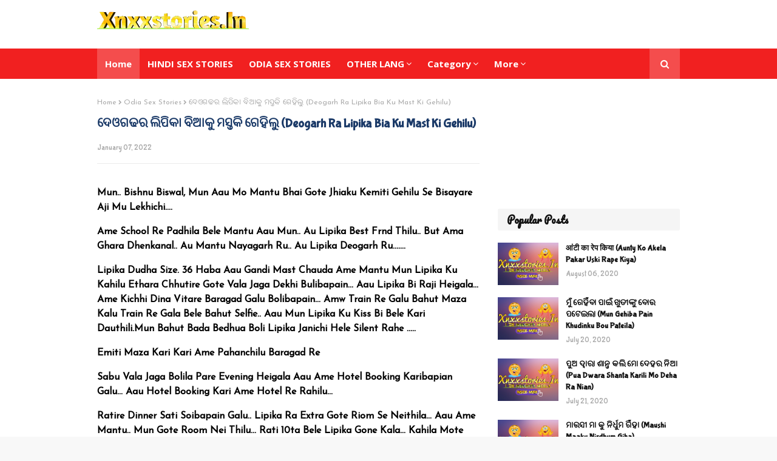

--- FILE ---
content_type: text/html; charset=utf-8
request_url: https://www.google.com/recaptcha/api2/aframe
body_size: 266
content:
<!DOCTYPE HTML><html><head><meta http-equiv="content-type" content="text/html; charset=UTF-8"></head><body><script nonce="wyf1MEnJOxrn7o0I2OTjWg">/** Anti-fraud and anti-abuse applications only. See google.com/recaptcha */ try{var clients={'sodar':'https://pagead2.googlesyndication.com/pagead/sodar?'};window.addEventListener("message",function(a){try{if(a.source===window.parent){var b=JSON.parse(a.data);var c=clients[b['id']];if(c){var d=document.createElement('img');d.src=c+b['params']+'&rc='+(localStorage.getItem("rc::a")?sessionStorage.getItem("rc::b"):"");window.document.body.appendChild(d);sessionStorage.setItem("rc::e",parseInt(sessionStorage.getItem("rc::e")||0)+1);localStorage.setItem("rc::h",'1768556570402');}}}catch(b){}});window.parent.postMessage("_grecaptcha_ready", "*");}catch(b){}</script></body></html>

--- FILE ---
content_type: text/javascript; charset=UTF-8
request_url: https://www.xnxxstories.in/feeds/posts/default/-/Odia%20Sex%20Stories?alt=json-in-script&max-results=3&callback=jQuery1124037012110556412203_1768556568068&_=1768556568069
body_size: 16870
content:
// API callback
jQuery1124037012110556412203_1768556568068({"version":"1.0","encoding":"UTF-8","feed":{"xmlns":"http://www.w3.org/2005/Atom","xmlns$openSearch":"http://a9.com/-/spec/opensearchrss/1.0/","xmlns$blogger":"http://schemas.google.com/blogger/2008","xmlns$georss":"http://www.georss.org/georss","xmlns$gd":"http://schemas.google.com/g/2005","xmlns$thr":"http://purl.org/syndication/thread/1.0","id":{"$t":"tag:blogger.com,1999:blog-4923563214438013640"},"updated":{"$t":"2026-01-15T15:59:01.735+05:30"},"category":[{"term":"Odia Sex Stories"},{"term":"କୁଆଁରୀ ଝିଅ ସେକ୍ସ"},{"term":"ପ୍ରେମିକା ସହ ସେକ୍ସ"},{"term":"ଭାଇ ଭଉଣୀ ସେକ୍ସ ଷ୍ଟୋରି"},{"term":"ଭାଉଜ ସହ ସେକ୍ସ"},{"term":"ମା ପୁଅ ସେକ୍ସ ଷ୍ଟୋରି"},{"term":"ଆଣ୍ଟି ସହ ସେକ୍ସ"},{"term":"Hindi Sex Stories"},{"term":"ଅଜଣା ବ୍ୟକ୍ତି ସହ ସେକ୍ସ"},{"term":"ଖୁଡୀ ପୁତୁରା ସେକ୍ସ"},{"term":"Odia College Girl Story"},{"term":"odia aunty sex story"},{"term":"ପୁରୁଣା ପ୍ରେମିକା ସହ ସେକ୍ସ"},{"term":"ଶାଳି ଭିଣେଇ ସେକ୍ସ"},{"term":"ଗ୍ରୁପ ସେକ୍ସ"},{"term":"Odia Bf Gf Sex Story"},{"term":"ଶିକ୍ଷକ ଛାତ୍ର ସେକ୍ସ"},{"term":"ମାଉସୀ ସହ ସେକ୍ସ"},{"term":"ରାଣ୍ଡୀ ସହ ସେକ୍ସ"},{"term":"Family Sex Story"},{"term":"ସ୍ଵାମୀ ସ୍ତ୍ରୀ ସେକ୍ସ"},{"term":"new odia sex story"},{"term":"ମାଇଁ ଭଣଞ୍ଜା ସେକ୍ସ"},{"term":"odia bhai bhauni sex story"},{"term":"odia sex gapa"},{"term":"ସାଙ୍ଗ ର ସ୍ତ୍ରୀ ସହ ସେକ୍ସ"},{"term":"Odisha School Girl"},{"term":"Desi Odia Aunty"},{"term":"odia group sex story"},{"term":"इंडियन बीवी की चुदाई"},{"term":"odia sex kahani"},{"term":"ଚାକରାଣୀ ସହ ସେକ୍ସ"},{"term":"Odia randi sex story"},{"term":"bada bapa jhia saha sex"},{"term":"bhauja sex story"},{"term":"Bhauja saha sex"},{"term":"banda bia gapa"},{"term":"premika saha sex"},{"term":"ଦିଅର ଭାଉଜ ସେକ୍ସ"},{"term":"10th Class Girl Sex Kahani"},{"term":"odia bedha gapa"},{"term":"ଶଶୁର ବୋହୁ ସେକ୍ସ"},{"term":"auto bala saha sex odia sex gapa"},{"term":"odia maa pua sex story"},{"term":"आंटी की चुदाई"},{"term":"गरमा गरम सेक्स कहानी"},{"term":"ଅଫିସ ସେକ୍ସ ଷ୍ଟୋରି"},{"term":"Antarvasna"},{"term":"Odia Bia Banda Gapa"},{"term":"Sali Bhinei Giha Gehi"},{"term":"band bia ra aatma kahani"},{"term":"ମାଲିକାଣୀ ସହ ସେକ୍ସ"},{"term":"bou ku gehili"},{"term":"khudi nku gehili"},{"term":"Hindi Chudai Kahani"},{"term":"bhauni ku gehili"},{"term":"husband wife sex story"},{"term":"maa pua sex story"},{"term":"odia banda bia gapa"},{"term":"चुदाई की कहानी"},{"term":"ଶାଶୁ ଜ୍ଵାଇଁ ସେକ୍ସ"},{"term":"Desi Chudai Kahani"},{"term":"Desi Kahani"},{"term":"ନର୍ସ ମାଡାମ ଙ୍କ ସହ ସେକ୍ସ"},{"term":"Odia True Sex Story"},{"term":"odia teacher student sex story"},{"term":"2019 new odia sex story"},{"term":"Biwi Ki Chudai"},{"term":"Odia Play Boy Sex Story"},{"term":"bada bou saha sex"},{"term":"banda bia kahani"},{"term":"diara bhauja sex story"},{"term":"odia khudi putura sex story"},{"term":"देसी कहानी"},{"term":"Hindi Sex Kahani"},{"term":"Odia Family Sex Story"},{"term":"Office Staff Sex"},{"term":"Sex With My Neighbour"},{"term":"aunty sex story"},{"term":"maa pua odia sex story"},{"term":"mausi saha sex"},{"term":"odia sex story"},{"term":"कोई मिल गया"},{"term":"ବାପା ଝିଅ ସେକ୍ସ"},{"term":"ବାପା ବୋଉଙ୍କ ସେକ୍ସ"},{"term":"Anyara Sex Dekhiba"},{"term":"English Sex Stories"},{"term":"First Time Sex Stories"},{"term":"bou saha sex"},{"term":"khudi saha sex"},{"term":"maa pua sex kahani"},{"term":"mastram"},{"term":"odia banda bia story"},{"term":"ऑफिस सेक्स स्टोरी"},{"term":"Latest odia sex story"},{"term":"aunty nku gehili"},{"term":"bhai bhauni sex"},{"term":"bhauja ku gehili"},{"term":"bhauja nku gehili"},{"term":"bhauni saha sex"},{"term":"odia bhai bhauni sex"},{"term":"odia bhauja sex story"},{"term":"oriya sex story"},{"term":"ପାରିବାରିକ ସେକ୍ସ"},{"term":"ସମଲିଙ୍ଗୀ ସେକ୍ସ"},{"term":"Bangla Sex Stories"},{"term":"Dost Ki Biwi Ki Chudai"},{"term":"chakarani ku gehili"},{"term":"chakarani saha sex"},{"term":"main nku gehili"},{"term":"mausi ku gehili"},{"term":"premika ku gehili"},{"term":"ଧର୍ଷଣ ଜନିତ କାହାଣୀ"},{"term":"Desi Bhabhi Ki Chudai"},{"term":"Desi Bhabhi Sex Stories"},{"term":"Desi Biwi Ki Chudai"},{"term":"Ex Gf Saha Sex"},{"term":"Gandi Kahani"},{"term":"bf gf odia sex story"},{"term":"desi odia sex stories"},{"term":"fourth night sex story"},{"term":"girlfriend ku gehili"},{"term":"madam nku gehili"},{"term":"main bhananja sex"},{"term":"main bhanja odia sex story"},{"term":"malikani ku gehili"},{"term":"odia jouna gapa"},{"term":"odia main bhananja sex story"},{"term":"odia office sex story"},{"term":"odia sex story in odia"},{"term":"odia swami stree sex story"},{"term":"randi ku gehili"},{"term":"बीवी की चुदाई"},{"term":"Girlfriend Saha First Sex"},{"term":"Kamukta"},{"term":"Makaan Malkin Ki Chudai"},{"term":"Odia BP Sex Story"},{"term":"aunty sex story in odia"},{"term":"bapa mote gehile"},{"term":"bohu ku gehili"},{"term":"malikani saha sex"},{"term":"odia bapa jhia sex story"},{"term":"odia sex story 2019"},{"term":"sala bhauja saha sex"},{"term":"sanga ra stree saha sex"},{"term":"नौकर-नौकरानी"},{"term":"लड़कियों की गांड चुदाई"},{"term":"Gf Bf Real Sex Story In Odia"},{"term":"Kunwari Jhia Kahani"},{"term":"Odia khudi putura sex"},{"term":"aunty romance stories"},{"term":"bhai saha sex"},{"term":"hot odia sex story"},{"term":"khudi putura giha gehi"},{"term":"khudi putura odia sex story"},{"term":"khudi putura sex"},{"term":"mummy saha sex"},{"term":"odia desi sex story"},{"term":"odia diara bhauja sex story"},{"term":"odia gihana gehin"},{"term":"odia new sex story"},{"term":"odia nurse sex story"},{"term":"odia sasu jwain sex story"},{"term":"odia sex katha"},{"term":"odia swami stree sex kahani"},{"term":"odiasexgapa"},{"term":"odiasexstory"},{"term":"padisha ghara khudi nku gehili"},{"term":"randi saha sex"},{"term":"sali ku gehili"},{"term":"कोई देख रहा है"},{"term":"ग्रुप सेक्स स्टोरी"},{"term":"चाची की चुदाई"},{"term":"भाभी की चुदाई"},{"term":"ସୋସିଆଲ ମିଡିଆରୁ ସେକ୍ସ ଷ୍ଟୋରି"},{"term":"2019 latest odia sex story"},{"term":"Bada Maa Saha Sex Ra Anubhuti Odia Jouna Gapa"},{"term":"Gair mard se chudai"},{"term":"Main bhanaja sex stories"},{"term":"Makaan Maalik Ki Biwi Ki Chudai"},{"term":"Mausi Saha Giha Gehi"},{"term":"Odia BP Video"},{"term":"Odia Blackmail Sex"},{"term":"Odia Sexy Jokes"},{"term":"Padisha ghara bhauja saha sex"},{"term":"Prathama Sex Odia"},{"term":"Sabziwale Ne Biwi Ko Choda"},{"term":"Train Sex Story in Odia"},{"term":"aunty saha sex"},{"term":"bada bou ku gehili"},{"term":"banda bia ra katha"},{"term":"bhai bhauni odia sex"},{"term":"bhai bhauni odia sex stories"},{"term":"bhai bhauni odia sex story"},{"term":"bhauni ra bf saha sex"},{"term":"desi aunty ke sath sex"},{"term":"desi bhabi"},{"term":"diara bhauja odia sex story"},{"term":"ex-girlfriend saha sex"},{"term":"gf ku gehili"},{"term":"gf ra bhauni ku gehili"},{"term":"ghara malikani ku gehili"},{"term":"ghara malikani saha sex"},{"term":"girlfriend saha sex"},{"term":"hindi office sex story"},{"term":"hot"},{"term":"hot odia sex stories"},{"term":"indian sex stories"},{"term":"jeeju saali sex"},{"term":"kamukta sex stories"},{"term":"khudi nka saha sex"},{"term":"khudi putura sex gapa"},{"term":"khudi putura sex story"},{"term":"latest sex story"},{"term":"maa ku gehili"},{"term":"main saha sex"},{"term":"mamu jhia saha sex"},{"term":"mummy saha sex story in odia"},{"term":"new sex story odia"},{"term":"odia aunty sex gapa"},{"term":"odia band bia sex kahani"},{"term":"odia bf gf sex"},{"term":"odia bf gf sex gapa"},{"term":"odia boy friend sex story"},{"term":"odia chakara malikani sex story"},{"term":"odia chakarani sex story"},{"term":"odia girlfriend sex story"},{"term":"odia khudi putura sex gapa"},{"term":"odia lesbian sex story"},{"term":"odia porn story"},{"term":"odia rape sex story"},{"term":"odia school sex story"},{"term":"odia sex"},{"term":"odia sex new story"},{"term":"odia sex story new"},{"term":"odia swami stree sex"},{"term":"odiya sex story"},{"term":"office sex story"},{"term":"sali bhenei sex story"},{"term":"sanga ra bhauni ku gehili"},{"term":"sanga ra maa saha sex"},{"term":"sanga ra stree ku gehili"},{"term":"sasu nku gehili"},{"term":"school madam dudha chipili"},{"term":"school madam nk bia gehili"},{"term":"sex kahani"},{"term":"sex story in odia"},{"term":"shala bhauja nku gehili"},{"term":"xxx story"},{"term":"कुआरी लडकिआँ का कहनी"},{"term":"जवान लड़की की चुदाई"},{"term":"पडोसी की सेक्स स्टोरी"},{"term":"माँ की चुदाई"},{"term":"ପିଉସୀ ନାନୀ ସେକ୍ସ"},{"term":"2019 odia sex story"},{"term":"Biwi Ka Massage Aur Chudai Kahani"},{"term":"Collage Sex Odia Story"},{"term":"Desi wife cheating sex stories"},{"term":"Devar Bhabi Story"},{"term":"Jhor Bristir Sondhay"},{"term":"Kamuk Stri R Babar Golpo"},{"term":"Kuari Ledkiyon Ki Stories"},{"term":"Kunwari Bia"},{"term":"Kunwari Biare Bhenei Bhai nka banda pasi sukha dela"},{"term":"Mamu jhia Saha Sex Odia Story"},{"term":"Mausi ku gehili sex gapa"},{"term":"Odia Lesbian"},{"term":"Odia Threesome Sex"},{"term":"Odia aunty sex"},{"term":"Odisha School Girl story"},{"term":"Piusi Nani Saha Sex Odia Gapa"},{"term":"Samuhik Chudai Kahani"},{"term":"Shabnamer Sathe"},{"term":"ajana byakti saha sex"},{"term":"ajana mahila saha sex"},{"term":"aunty ke sath sex"},{"term":"aunty ki chudai"},{"term":"aunty ku gehili"},{"term":"aunty nku hotel nei gehili"},{"term":"aunty saha sex gapa"},{"term":"bapa jhia odia sex story"},{"term":"bapa nka saha sex"},{"term":"bhabhi ki chudai"},{"term":"bhabi sex stories"},{"term":"bhai bhauni sex kahani"},{"term":"bhai nathiba bele bhauja ku gehili"},{"term":"bhauja saha phone sex"},{"term":"bhauja sex gapa"},{"term":"bhauni ra sanga saha sex"},{"term":"bia banda gapa"},{"term":"bohu saha sex"},{"term":"chachi ki chudai"},{"term":"chauthi rati odia sex kahani"},{"term":"chauthi rati sex story"},{"term":"collage madam saha sex story in odia"},{"term":"college toki saha sex"},{"term":"desi aunty ki chudai kahani"},{"term":"desi chudai"},{"term":"desi odia hot sex story"},{"term":"desi odia sex story"},{"term":"doctor nurse sex story"},{"term":"family sex story in hindi"},{"term":"gf bf odia sex story"},{"term":"gf bhauni saha sex"},{"term":"gf saha sex"},{"term":"girl friend sex stories"},{"term":"hindi aunty sex story"},{"term":"hindi group sex story"},{"term":"hindi sex story"},{"term":"hot odia bedha gapa"},{"term":"husband wife sex story in hindi"},{"term":"jhia sanga ku gehili"},{"term":"jija sali sex stories"},{"term":"khudi bia"},{"term":"khudi ku gehili"},{"term":"khudi putura odia sex gapa"},{"term":"koi mil gaya"},{"term":"maa pua odia sex gapa"},{"term":"maa pua sex"},{"term":"maa pua sex gapa"},{"term":"maa saha sex"},{"term":"madam nka saha sex"},{"term":"main nka saha sex"},{"term":"mamu jhia ku gehili"},{"term":"mausi ku gehili sex story"},{"term":"mausi putura sex story in odia"},{"term":"meri chudai"},{"term":"mo stree ku gehili"},{"term":"mummy nku gehili"},{"term":"mummy saha sex odia kahani"},{"term":"new kamukta sex story"},{"term":"new odia sex gapa"},{"term":"new odia sex kahani"},{"term":"new sex stories"},{"term":"nurse didi nka andhariaa prema"},{"term":"odia best sex gapa"},{"term":"odia bg gf sex story"},{"term":"odia bhauja gapa"},{"term":"odia bia gapa"},{"term":"odia deshi sex story"},{"term":"odia desi sex kahani"},{"term":"odia gali"},{"term":"odia giha gehi gapa"},{"term":"odia girfriend sex story"},{"term":"odia group sex"},{"term":"odia hot khudi putura bia gapa"},{"term":"odia hot sex story"},{"term":"odia joun kahani"},{"term":"odia lock dwon sex story"},{"term":"odia maa pua sex gapa"},{"term":"odia office sex gapa"},{"term":"odia sali bhenei sex story"},{"term":"odia sex story bhauja"},{"term":"odia shashura bohu sex story"},{"term":"odia toki gali"},{"term":"odia whatsapp chat sex story"},{"term":"odia xxx stories"},{"term":"odia xxx story"},{"term":"piusi nani ku gehili"},{"term":"puisi nani saha sex"},{"term":"sala ra stree saha sex"},{"term":"sali bhenei sex"},{"term":"sanga ra bhauni saha sex"},{"term":"sanga ra bou ku gehili"},{"term":"sanga ra gf ku gehili"},{"term":"sangara maa ku gehili"},{"term":"sasu jwain odia sex gapa"},{"term":"sasu saha sex"},{"term":"sasura bohu odia sex story"},{"term":"sex chat odia sex story"},{"term":"sex story in hindi"},{"term":"shashur bohu odia sex story"},{"term":"swami stree sex"},{"term":"जीजा - साली"},{"term":"बीवी की अदला बदली"},{"term":"रंडी की चुदाई"},{"term":"2019  new odia sex story"},{"term":"2019 january new odia sex story"},{"term":"2019 latest sex story"},{"term":"2019 new sex story"},{"term":"2020 bf gf sex story"},{"term":"2020 hindi sex story"},{"term":"2022 new odia sex story"},{"term":"Ajnabi sang chudai kahani"},{"term":"Antarbasna"},{"term":"Antarvasna kahani"},{"term":"Aunty Ki Bhookh Mitaai"},{"term":"Banda Re Japan Oil Mari Mo Sanga Ra Maa Giha Khaile"},{"term":"Bapa Libheile Deha Ra Nian"},{"term":"Barshabele Khudinku Kaduare Gadei Gehili"},{"term":"Bhai Behen Sex Stories"},{"term":"Bhai Bia Galu Maridela"},{"term":"Bhai bhauni sex story 2019"},{"term":"Bhauni saha Sex Kari Maja Neli"},{"term":"Birthday Sex Story"},{"term":"Biwi Wo Ki Adla Badli"},{"term":"Boss nka stree saha sex"},{"term":"Bou Ku Puri Nei Hotel Re Gehili"},{"term":"Boyfriend Saha Pratham Sex"},{"term":"Categories10th Class Girl Sex Kahani"},{"term":"Chakarani Ra Swami Hei Gehili"},{"term":"Desi Girl Sex Stories"},{"term":"Fun sex story"},{"term":"Gaand chudai kahani"},{"term":"Gandi Kahnai"},{"term":"Gf Ku Gehinli"},{"term":"Gf Saha Jungle Re Masti"},{"term":"Gupta samparka"},{"term":"Hot Sex story"},{"term":"Khudi Nka Sahito Maja"},{"term":"Madam Nku Cinema Hall Bhitare Gehili"},{"term":"Main Nka Gangbang"},{"term":"Mamu Pua Saha sex Odia kahani"},{"term":"Massage And Sex Story"},{"term":"Mausi Bia Dudha"},{"term":"Mo Birthday Gift Mo Bou"},{"term":"Mo Bou Ra Jouban Bhara DehaTaKu Upabhoga Kali"},{"term":"Muslim Ne Biwi Ko Choda"},{"term":"Odia Bhauja Sange Sex"},{"term":"Odia Online dating sex story"},{"term":"Odia Sex Story Bhauni Ku Deli Rakhi Gift"},{"term":"Odia family story"},{"term":"Office Girl Sex Story"},{"term":"Padisha Ghara Bhauja Ku Gehili"},{"term":"Padisha Khudi Nka Saha Sex"},{"term":"Piladina Sathi Joubanara Smruti"},{"term":"Piusi Jhia saha Sex"},{"term":"Piusi Nani Sex"},{"term":"Piusi Pua Saha Sex Kali"},{"term":"Prathama Thara Girlfriend Ku Kali"},{"term":"Ragging Odia Sex Story"},{"term":"Sala Bhauja Nku Gehili"},{"term":"Sanga Ra Girlfriend Ku Gehi Shanti Deli"},{"term":"School Madam Sahita Sex"},{"term":"Sex Stories In Hindi"},{"term":"Shashura bohu odia sex story"},{"term":"Teacher nka Saha Sex"},{"term":"Telugu Sex Story"},{"term":"Uncategorized"},{"term":"aam colony ra labanga mausi"},{"term":"adult hindi stories"},{"term":"aganbadi didi school sir odia sex story"},{"term":"ajana jhia pua sex"},{"term":"ajana loka sahita sex"},{"term":"ajanabykati saha sex story in odia"},{"term":"antarvasna hindi"},{"term":"antrvasna hindi sex story"},{"term":"anya ra sex dekhiba"},{"term":"aunty bia gapa"},{"term":"aunty hindi sex story"},{"term":"aunty ka rape kiya"},{"term":"aunty kamukta sex stories"},{"term":"aunty ki chudai kahani"},{"term":"aunty ki chudai story"},{"term":"aunty ki chut chudai story"},{"term":"aunty ki sex story"},{"term":"aunty nka gandi marili"},{"term":"aunty nka saha sex"},{"term":"aunty sex story in hindi"},{"term":"bada bhauni ra pua mote gehila"},{"term":"bada bhauni saha sex"},{"term":"bada maa saha sex"},{"term":"bahi bhauni odia sex gapa"},{"term":"banda bia katha"},{"term":"banda bia odia gapa"},{"term":"banda bia story"},{"term":"bangla sax golpo"},{"term":"banglasex choti"},{"term":"banglasex golpo"},{"term":"bapa bou giha gehi"},{"term":"bapa bou nk sex story"},{"term":"bapa bou nka gihan gehni story"},{"term":"bapa bou nka sex dekhili"},{"term":"bapa bou nku gehuthile"},{"term":"bapa jhia ku gehinila"},{"term":"bapa jhia sex story"},{"term":"bapa jhia sex story in odia"},{"term":"bapa maa sex kahani"},{"term":"bapa nathiba bele bou saha sex"},{"term":"bengali audio sex stories"},{"term":"bengali panu stories"},{"term":"best odia sex kahani"},{"term":"best odia sex story"},{"term":"best sex story"},{"term":"bf gf odia sex story in odia"},{"term":"bf gf sex story in odia"},{"term":"bhabi sex story"},{"term":"bhai bhauni odia sex katha"},{"term":"bhai bhauni odia sex story in odia"},{"term":"bhai bhauni odia sex storyodia banda bia story"},{"term":"bhai bhauni sex story"},{"term":"bhai bhauni sex story odia"},{"term":"bhai gehila nija bhauni ku"},{"term":"bhai ku patei ta saha sex karili"},{"term":"bhai ra sali saha sex"},{"term":"bhai ra sanga saha sex story in odia"},{"term":"bhai sali saha sex odia story"},{"term":"bhauja dudha chipili"},{"term":"bhauja nka bhauni ku gehili"},{"term":"bhauja prema"},{"term":"bhauja saha romance"},{"term":"bhauja saha sex stories odia"},{"term":"bhauni bia"},{"term":"bhauni bia ku gehinli"},{"term":"bhauni ku gehinli"},{"term":"bhauni ku mana bhari gehinli"},{"term":"bhauni ra sanga ku gehili"},{"term":"bhauni ra sasu kugehili"},{"term":"bhenei saha sex"},{"term":"bhuaja dudha chipili"},{"term":"bhuani saha sex"},{"term":"bidhaba khudi saha sex kahani"},{"term":"biwi ki adla badli"},{"term":"biwi ki chudai story"},{"term":"biwi ki satha sex kahani"},{"term":"boss ke sath sex story"},{"term":"boss ke satha sex kahania"},{"term":"boss ki chudai"},{"term":"bou bia"},{"term":"bou bia ku genhili"},{"term":"bou dudha chipi bia gehili"},{"term":"bou dudha ku chipili"},{"term":"bou ku gehili odia latest kahani"},{"term":"bou ku gehnili"},{"term":"bou ku kali"},{"term":"bou o uncel nka sex dekhili"},{"term":"bou ra sex dekhili"},{"term":"bou saha sex gapa"},{"term":"boyfriend saha sex story in odia"},{"term":"chacha ne choda"},{"term":"chachi ki chudai sex story"},{"term":"chakar malikani sex story"},{"term":"chakara mote gehila"},{"term":"chakara saha sex"},{"term":"chakara saha sex kali swami nathiba bele"},{"term":"chakarani dudha gapa"},{"term":"chakarani odia sex story"},{"term":"chakarani saha masti"},{"term":"chauthi rati sex gapa"},{"term":"chhatri ra bia"},{"term":"chhatri ra maa ku gehii"},{"term":"chhatri saha sex"},{"term":"chhatri saha sex odia sex stoy new"},{"term":"chhota jia saha sex kali"},{"term":"chudai kahani"},{"term":"college sir nka saha sex"},{"term":"dada jhia bhauni ku gehili"},{"term":"dada jhia bhauni saha sex"},{"term":"dada jhiari odia sex"},{"term":"dada mote gehile"},{"term":"dadasur nka saha sex"},{"term":"delivery boy mote gehila"},{"term":"delivery boy saha sex"},{"term":"delivery boy sex story"},{"term":"desi aunty ki chudai story"},{"term":"desi aunty kichudai"},{"term":"desi aunty odia sex story"},{"term":"desi aunty saha sex"},{"term":"desi aunty sex story"},{"term":"desi bia"},{"term":"desi hot aunty ku gehili"},{"term":"desi odia sex story 2019"},{"term":"desi sex kahani"},{"term":"desi sex story"},{"term":"desi wife sex stories"},{"term":"dia Sex Stories"},{"term":"dia nurse sex story"},{"term":"diara bahuja odia sex story"},{"term":"diara bhauja prema kahani"},{"term":"diara bhauja saha sex"},{"term":"diara bhuaja sex story"},{"term":"divorce aunty saha sex"},{"term":"divorce mahil saha sex"},{"term":"divorce mahila saha sex"},{"term":"driver sex stories"},{"term":"esi odia sex story"},{"term":"ex gf ku gehili"},{"term":"free hindi sex story"},{"term":"friend saha lesbian sex"},{"term":"gan toki ku gehili"},{"term":"gf ra bhauni saha sex"},{"term":"gf ra maa saha sex"},{"term":"gf ra sana bhauni saha sex"},{"term":"ghara malikani saha sex story in odia"},{"term":"giha gehi gapa"},{"term":"girl friend odia sex story"},{"term":"girlfirend saha sex"},{"term":"girlfriend saha sex odia sex gapa"},{"term":"girlfriend sex story in odia"},{"term":"group sex story"},{"term":"hindi aunty ki chudai"},{"term":"hindi chudai story"},{"term":"hindi group me chudai kahani"},{"term":"hindi sex kahaniya"},{"term":"hindi sex new story"},{"term":"hindi sex story 2020"},{"term":"hindi sex story aunty"},{"term":"hot hindi sex kahaniya"},{"term":"hot mallu sex story"},{"term":"hot odia lover sex"},{"term":"hot sexy story"},{"term":"hot story odia"},{"term":"incest sex stories"},{"term":"indian aunty ki chudai story"},{"term":"indian aunty sex story"},{"term":"indian desi sex story"},{"term":"jhia Ra Boyfriend Mote Gehila"},{"term":"jhia ku gehi tara bia phatei deli"},{"term":"jhia ra boyfriend saha sex story in odia"},{"term":"jhia ra kunwari bia ku bapa gehila"},{"term":"jiju sali sex story in odia"},{"term":"jwain gehindela shashu ku"},{"term":"jwain mote gehile"},{"term":"kaka jhia bhauni ku gehili"},{"term":"kamasutra gapa odia"},{"term":"kambali satha sex"},{"term":"kambali sex story"},{"term":"kamukata sex story in hindi"},{"term":"kamukt bhabi"},{"term":"khudi ku gehibara maza"},{"term":"khudi ku gehila putura"},{"term":"khudi ku gehili odia sex katha"},{"term":"khudi putura odia sex katha"},{"term":"khudi saha sex stori"},{"term":"khudia putura new odia sex story"},{"term":"kuanari jhia odia sex story"},{"term":"kunwari jhia"},{"term":"kunwari jhia sex"},{"term":"latest odia sex gapa"},{"term":"love sex story"},{"term":"ma pua giha gehi"},{"term":"maa bia"},{"term":"maa bia bhitare pua banda"},{"term":"maa bia gehili odia sex story"},{"term":"maa giha khaile"},{"term":"maa jhia saha sex"},{"term":"maa ku gehili sex gapa"},{"term":"maa ku pua gehila gapa"},{"term":"maa pua giha gehi story"},{"term":"maa pua odia sex katha"},{"term":"maa sahita sex"},{"term":"maid servant sex stories"},{"term":"main bhananja sex story"},{"term":"main nka dudha chipi gehili"},{"term":"main nka sex"},{"term":"malika mote gehile"},{"term":"malikani chakar sex story"},{"term":"malkin sex story"},{"term":"mamu bhaneji odia sex story"},{"term":"mamu jhia"},{"term":"masach bali ke sath sex"},{"term":"mastram stories"},{"term":"masui ku gehili"},{"term":"masui sahita sex"},{"term":"mo bohu bia mo banda pain"},{"term":"mo hot stree"},{"term":"mo jhia ku gehili"},{"term":"mo pua mote gehila"},{"term":"mo sanga gehila mo stree ku"},{"term":"mo sasura mote gehile"},{"term":"mo shali ku gehili stree pregnate thiba bele"},{"term":"mo shashu nku gehili"},{"term":"mo shasu nku gehili"},{"term":"mo stree sanga saha sex"},{"term":"mom sahita sex"},{"term":"mummy ku gehili"},{"term":"muslim ne biwi ki choda"},{"term":"new hindi sex kahani 2020"},{"term":"new maa pua odia sex gapa"},{"term":"new odia collage sex story"},{"term":"new odia sasu sex stori"},{"term":"new odia sex story 2018"},{"term":"new odia sex story 2020"},{"term":"new odia sex story in odia"},{"term":"new odia sex story sasura bohu"},{"term":"new sex story 2020"},{"term":"nija bou saha sex"},{"term":"nija jhia ku gehili"},{"term":"notun bangla panu golpo"},{"term":"nua barsha ratira sex story"},{"term":"nuabarsha ratire sex story khudi saha"},{"term":"nurse bia ku gehili"},{"term":"nurse ku gehili"},{"term":"nurse madam nku gehili"},{"term":"nurse sex story in odia"},{"term":"odia adult story"},{"term":"odia aunty sex kahani"},{"term":"odia bedha gapa bou maa"},{"term":"odia bedha gapa lover saha"},{"term":"odia bedha gapa new"},{"term":"odia bedha katha"},{"term":"odia bf gd sex story"},{"term":"odia bf gfsex stories"},{"term":"odia bhauja sex gapa"},{"term":"odia bhauja sex sstory"},{"term":"odia bhauja sex stories"},{"term":"odia bhauja sexy gapa"},{"term":"odia bhauja story"},{"term":"odia bhauni bia dudha"},{"term":"odia bhuja sex story"},{"term":"odia bia banad gapa"},{"term":"odia bia band gapa"},{"term":"odia bia banda dudha gapa"},{"term":"odia bus re giha gehi"},{"term":"odia chakarani sex gapa"},{"term":"odia desi kahani"},{"term":"odia diara bhauja sex"},{"term":"odia fourth night sex story"},{"term":"odia friend mom sex story"},{"term":"odia gf bf sex story"},{"term":"odia girlfriend sex"},{"term":"odia group sex storu"},{"term":"odia hot aunty ku gehili"},{"term":"odia hot sex kahani"},{"term":"odia hot sex katha"},{"term":"odia jouna kahani"},{"term":"odia jouna katha"},{"term":"odia kamuka story"},{"term":"odia khudi putura sex kahani"},{"term":"odia khudi sex"},{"term":"odia language sex story"},{"term":"odia latest sex stoy"},{"term":"odia latesta sex story"},{"term":"odia lesabina sex story"},{"term":"odia lover sex story"},{"term":"odia maa pua story"},{"term":"odia maain bhanja sex story"},{"term":"odia paribarik sex story"},{"term":"odia phone sex"},{"term":"odia premika premik sex story"},{"term":"odia premika saha sex gapa"},{"term":"odia saali saha sex story"},{"term":"odia sahshura bohu sex story"},{"term":"odia sali behenei sex story"},{"term":"odia sali bhinei sex story"},{"term":"odia samalingi sex gapa"},{"term":"odia sambalpuri sex story"},{"term":"odia sasu bia gehili gapa"},{"term":"odia sasur bohu sex story"},{"term":"odia sex hot sex story"},{"term":"odia sex new katha"},{"term":"odia sex story 2020"},{"term":"odia sex story bf gf odia sex gapa"},{"term":"odia sex story khudi putura"},{"term":"odia sex story piusi ku gehili"},{"term":"odia sexkatha"},{"term":"odia sexy aunty sex gapa"},{"term":"odia sexy story"},{"term":"odia shali bhinei sex gapa"},{"term":"odia shali bia ku gehili sex gapa"},{"term":"odia shashu jwain sex story"},{"term":"odia virgin sex story"},{"term":"odiasex story 2109"},{"term":"odisha sex story"},{"term":"odiya bedha gapa"},{"term":"odiya xxx story"},{"term":"office ki receptionist ke satha sex story hindi"},{"term":"office lady saha sex"},{"term":"office madam nku gehili"},{"term":"office ra toki ku gehili"},{"term":"office sex sstory"},{"term":"office sex story hindi"},{"term":"oriya sex"},{"term":"padisha ghara bhauja sex"},{"term":"padisha ghara bhaujanku gehili"},{"term":"padisha ghara jhia saha sex"},{"term":"padosan aunty ke sath sex kahani"},{"term":"padosi ne choda"},{"term":"padosiwali aunty ki chudai"},{"term":"pati patni hindi sex story"},{"term":"piusi jhia ku gehili"},{"term":"piusi nani saha sex"},{"term":"piusi putura sex kahani"},{"term":"pizza delivery odia sex story"},{"term":"premika bhauni ra garm bia ku mora josila banda"},{"term":"premika kuanri bia gehili sex katha"},{"term":"premika ra main saha sex"},{"term":"premika saha sex gapa"},{"term":"pua gehi bia ku santi dela"},{"term":"puruna premika ku gehili"},{"term":"putura bohu saha sex"},{"term":"pyasi aunty ki chut chudai"},{"term":"pyasi chut"},{"term":"rakhi purnima re bhauni saha sex"},{"term":"randi ke satha sex"},{"term":"randi ku gehila"},{"term":"randi saha group sex gapa"},{"term":"randi sex story"},{"term":"randibaazi"},{"term":"rogi nurse sex kahani"},{"term":"saali bhinei sex odia sex kahani"},{"term":"saas ki chudai"},{"term":"sahi toki ku gehili"},{"term":"sahi toki sex story"},{"term":"sali bhinei odia sex story"},{"term":"sali ku gehi garbhabati kareili"},{"term":"sali saha sex"},{"term":"samalingi odia sex gapa"},{"term":"samuhik chudai"},{"term":"sana bhai saha sex"},{"term":"sana maa sahita sex"},{"term":"sanga ra premika saha sex"},{"term":"sanga ra stree saha sex odia story"},{"term":"sanga stree ku gehili"},{"term":"sanga stree saha sex"},{"term":"sangara ra maa saha sex"},{"term":"sasu join odia sex story"},{"term":"sasu jwain giha gehi"},{"term":"sasu ku gehili sex kahani"},{"term":"sasu ma ki chudai"},{"term":"sasu nka saha sex"},{"term":"sasura bohu odia sex"},{"term":"sasura bohu sex"},{"term":"sasura bohu sex kahani"},{"term":"sasura bohu sex story in odia"},{"term":"sasura gehila bohu ku odia sex kahani"},{"term":"sasura mote gehile"},{"term":"sasura nka saha sex"},{"term":"sasura saha sex"},{"term":"school madam nku gehili"},{"term":"servant sex stories"},{"term":"sex hindi story"},{"term":"sex story hindi mein"},{"term":"sex story odia new"},{"term":"sexy kahniya"},{"term":"shali bhinei odia sex story"},{"term":"shali bhinoi new odia sex stories"},{"term":"shashu ku gehili"},{"term":"shashur nka saha sex"},{"term":"shashura bohu odia sex story in odia"},{"term":"shashura mote gehile sex kahani"},{"term":"shashura nka sex"},{"term":"shashura nka tharu giha khaili sex gapa"},{"term":"sir nka stree ku gehili odia sex gapa"},{"term":"stree ku barthroom re gehili"},{"term":"stree ku gihan khaibar dekhili"},{"term":"student ra maa ku gehili"},{"term":"student ra maa saha sex"},{"term":"swami nka sanga mote gehile"},{"term":"swami nka sanga saha sex"},{"term":"swami stree odia sex"},{"term":"swami stree odia sex story"},{"term":"swami stree sex kahani"},{"term":"uncel bou ku gehile"},{"term":"unty saha sex"},{"term":"whatsapp odia sex story"},{"term":"wife sex story"},{"term":"wife swapping sex story in odia"},{"term":"xxx hindi sex khani"},{"term":"xxx hindi story"},{"term":"गर्लफ्रेंड बॉयफ्रेंड की चुदाई"},{"term":"छात्र जीवन सेक्स स्टोरी"},{"term":"जीजा साली सेक्स स्टोरी"},{"term":"पहली बार की चुदाई"},{"term":"पड़ोसन \/ पडोसी से चुदाई"},{"term":"भाबी जी की चुदाई"},{"term":"मेरी चुदाई"},{"term":"रिश्तों में चुदाई"},{"term":"ଭାଉଜ ସହ ସେକ୍ସ. 2019 new odia sex story"},{"term":"ମାଉସୀ ସହ ସେ"},{"term":"ଶାଶୁ ଜ୍ଵାଇଁ"},{"term":"ఆంటీతో సెక్స్"}],"title":{"type":"text","$t":"Xnxxstories.In- XNXX - Free XNXX Porn Stories - XNXX Movies - Sex Loving"},"subtitle":{"type":"html","$t":"Hot Sex Stories, Hindi Sex Stories, Odia Sex Stories, English Sex Stories, Bengali Sex Stories, Tamil Sex Stories, Hot Story With Pics, Indian Sex Stories, Sex Story, Mastram Stories, Chudai Kahani, Kamukta Stories"},"link":[{"rel":"http://schemas.google.com/g/2005#feed","type":"application/atom+xml","href":"https:\/\/www.xnxxstories.in\/feeds\/posts\/default"},{"rel":"self","type":"application/atom+xml","href":"https:\/\/www.blogger.com\/feeds\/4923563214438013640\/posts\/default\/-\/Odia+Sex+Stories?alt=json-in-script\u0026max-results=3"},{"rel":"alternate","type":"text/html","href":"https:\/\/www.xnxxstories.in\/search\/label\/Odia%20Sex%20Stories"},{"rel":"hub","href":"http://pubsubhubbub.appspot.com/"},{"rel":"next","type":"application/atom+xml","href":"https:\/\/www.blogger.com\/feeds\/4923563214438013640\/posts\/default\/-\/Odia+Sex+Stories\/-\/Odia+Sex+Stories?alt=json-in-script\u0026start-index=4\u0026max-results=3"}],"author":[{"name":{"$t":"Unknown"},"email":{"$t":"noreply@blogger.com"},"gd$image":{"rel":"http://schemas.google.com/g/2005#thumbnail","width":"16","height":"16","src":"https:\/\/img1.blogblog.com\/img\/b16-rounded.gif"}}],"generator":{"version":"7.00","uri":"http://www.blogger.com","$t":"Blogger"},"openSearch$totalResults":{"$t":"911"},"openSearch$startIndex":{"$t":"1"},"openSearch$itemsPerPage":{"$t":"3"},"entry":[{"id":{"$t":"tag:blogger.com,1999:blog-4923563214438013640.post-7039795605797409690"},"published":{"$t":"2023-08-09T16:09:00.004+05:30"},"updated":{"$t":"2023-08-09T16:09:55.289+05:30"},"category":[{"scheme":"http://www.blogger.com/atom/ns#","term":"mummy saha sex odia kahani"},{"scheme":"http://www.blogger.com/atom/ns#","term":"mummy saha sex story in odia"},{"scheme":"http://www.blogger.com/atom/ns#","term":"Odia Sex Stories"},{"scheme":"http://www.blogger.com/atom/ns#","term":"ପୁରୁଣା ପ୍ରେମିକା ସହ ସେକ୍ସ"},{"scheme":"http://www.blogger.com/atom/ns#","term":"ମା ପୁଅ ସେକ୍ସ ଷ୍ଟୋରି"}],"title":{"type":"text","$t":"ମମି ଙ୍କ ରକ୍ଦ ବିଆ (Maminka Rocks Biaa)"},"content":{"type":"html","$t":"\u003Cp\u003EMu Sai Aadith,Ghara Baleswar Mo family KohiLe 3Jana ,Mu,Bapa Aau Mo Maa,Mote 14yr,Maa Nku 27Yr,Bapa Nku 32,Bapa Maa Nko Love Marriage So Tk Jaldi Married Korichhonti,Bapa jone Bussy Person Loko Job koronti Softwear Engineer Bangalore Re,Maa Aau Mu Bbsr re Rohu,Mu 10th Class re Podhe,Bohut Dusto Sex Bisoyre Bohut Mind Ochhi,Jebe thuu Mu jonmo Heichi Baba Maa nkoro Sex Totally hei nhi,Mane Bhabi niontu 14yr,Bcz Baba Jone Bussy Person Sex re Mind tankoro nothaye\u003C\/p\u003E\u003Cdiv style=\"text-align: left;\"\u003EMaa Nko Deho-\u003Cbr \/\u003EAge 27yr\u003Cbr \/\u003EDudho 36' Pura Gol Gol\u003Cbr \/\u003EHeroine Thu Kichhi kom nuho\u003Cbr \/\u003EGora Tok Tok Deho\u003Cbr \/\u003EGandi Kuanri Jhio size ro\u003Cbr \/\u003E(Moro Bando Size 9inch)\u003C\/div\u003E\u003Cp\u003E\u003Cbr \/\u003E\u003C\/p\u003E\u003Cp\u003EAbuka Jiba story Ku\u0026nbsp;\u003C\/p\u003E\u003Cp\u003EMu Daily School ru 4ta Bele ase Sito Dino,Tapore Cricket Kheliba Ku Polaye,Kheli sariki Ghoroku ase Bathroom Ku Jay Dhua Dhua hebakuu\u003C\/p\u003E\u003Cp\u003ESedino B kheliki asiki bathroom ku goli Seithi Dekhili , Bathroom Door bond heini Maa bhitore Ochhonti,Mu Luchi ki Dekhili,Mommy First Hot Tshirt ku kholi Tapore Hot Pant Ku Tapore Abika Dehore kebolo Bikini Bholia Panty Aau Bra Pink Colour ro Pindhichhonti(Mommy Semiti Brand Brand Bra panty Hin Pindhonti) Sesobu Kholiki Gadheile Mu Dekhuthaye Aaahhhh ki gandi Gora Gora Langala Deho ,Sote Mote Jemiti Lagila Kou Bollywood Actress Ku Langala Dekhuchi,Mo Bando 90' HeigolaTapore seithu Polei AsiLi Aau Mommy Nkoro Panty Khojibaku Lagili,Gote Panty Mote MiLigola Seita Mommy Sayed 2\/3 Pindhithibe sofa kori Nhanti Aahhhh ki Biya Basna Pura Hos Udeidebo,Panty ro Biya Samna Podiba Jaga Pura Dhola Lalo ro sukhila ru Kot mote Oda oda Sote Jemiti Abika hin Seithi roso podichi,Then sunghi sunghi Mu Holeiba ku lgili Mo roso guda Mommy Panty ro Samna re Deideli pura Oda kori\u003C\/p\u003E\u003Cp\u003EThen Khai pi ki Soiba ku Golu Mu mo Mommy sohito Hin Gote Bed re Suye,Mu Bi Hot Night Dress Pindhichi,Aau Mommy B,Se Bhitare Bra Aau panty Pindhichonti ,Mobile re khelu khelu 12.30 bajigola rati Mu Uthili Bathroom kotha Mommy nku bhabili,Mo Bando 90' Heigola Pura Kn Koribi Jani Paruni Mu,Mommy Nku Dekhuchi Nighada Nidare soichhonti,Mu Sahash Kori Tanko Hot Pant ku TaniLi Aau tanko Panty Bhitore Hato marideli Biya Pura Rakta re Oda\u0026nbsp; aau\u0026nbsp; Panty Bi Oda Mu Janigoli Mama nkoro ajika Mens Heichi Janiparinhanti Mom (Mo Mommy Gote Kharap Obhyas Se Jodi Thore Soichi tango kana re pimpudi Posile b Janiparonti nahi Kumbhakarna bhali suonti)\u003C\/p\u003E\u003Cp\u003EMu BhabiLi Na aaji Mama nku Gehibi nahi,Mu Gote Idea KoLi Mama nko Pant Aau Panty Tani Kholi ki Dui Jongha Ku Mela korideli Abika Pura shpw koLa\u0026nbsp; Mama nko Kuni Biya Rokta re Lal Choto Biya,Mu Jangha Mojhi re Biya Samna re Bando ku Bahar kori Biya Drkha Holeiba Ku Lagili10mnt Pore Mo Gorom Gorom Roso Godu Direct Mama nko Biya Lip Biya Chira Mojhire Pura Dhanki Heigola (Dukan re Bikri Tea Cup re 1cup Heijibo Mo Roso Setiki BahariLa)\u003C\/p\u003E\u003Cp\u003EThen Mu Mama nku Panty Aau Pant Pindheiki aaram Se Soigoli Mama nku Kundheiki\u0026nbsp;\u003C\/p\u003E\u003Cp\u003ETaporo Dina b routine semiti chalila mu Toh Day re ruhe nhi school jaye,Rati khai Pi ki Soiluu Mama sohito,Rati 1ta Hebo Mu uthi podiLi Mama nku DekhiLi Se Pura Kumbhakarna Bholia Soichhonti\u003C\/p\u003E\u003Cp\u003EThen Mu Dhire Dhire Mama nko Hot night Pant Ku Kholili,Tapore DekhiLe Blue Colour ro Pad Panty Pindhichonti,Ahhhhhhhh ki Basna Biya ro Pad ro Mu Deho siri siri Heigola Bando Tingei Chodi Photeiba ku Bosilani,Mu Aau rohi Parilini Mama nko pad panty Kholideli The tanko Jongha Fadi Ki Biya re Muho logei deli ,Biya Bhitor ku Jivo posei Chusuthaye mu Chatuthaye,Kichhi somoy bhitore Biya ta ku Chati chati Spfa korideli Abika blood b dekha jauno thila Tothapi Mu Jivaa purouthaye Blood Baharuthaye\u0026nbsp; And That Time Hotath Mama Uthigole,Tapore se dekhile Mu Tanko bloody biya Chusuchi Then Mu Dorigoli Mama nku KohiLi Sorry Mom Mu sombhali PariLi Nhii\u003C\/p\u003E\u003Cp\u003E(Se B Janijaithile J Toka Abe Joubana Obosta ku Deunchii,A bayasa re Amiti Huye) Apate Mu Gelha Eka Puo Bohut Bholo paanti Mote Mama Baba\u003C\/p\u003E\u003Cp\u003EThen Mama Panty Aau pant pindhiLe,Aau Mote kundheiki KohiLe Its Okey Babu I know Your Situation,But Im Yr Mom\u003C\/p\u003E\u003Cp\u003EThen Mama Mote Jor Se 4\/5 Mnt ro Lip Lock Chusa Chusi Kiss DeLe\u003C\/p\u003E\u003Cp\u003EMama nka Muhore Lalo Bohut Mitha Otha Bohut Mitha Tanko Muho Ro Basna Mote Pagalo Koridela Sei dino thuuuu\u003C\/p\u003E\u003Cp\u003ESei dino thuu Mommy Mote Dailly school jiba Time re 2\/3mnt Liplock Chusa Chusi Kiss Dionti (Nijo Bholo Puo Hisaba re,Premika Hisab re nuho)\u003C\/p\u003E\u003Cp\u003EAau Schhol ru gharaku asile 2\/3mnt Kiss chusa chusi Rati ku soila bele 4\/5mnt kiss chusa chusa\u003C\/p\u003E\u003Cp\u003EMu Enjay Kore Mummy Nko Muhore Mitha Basna Lalo Ku,Otho Kuu\u003C\/p\u003E\u003Cp\u003EAmiti bitigola 2mnth\u003C\/p\u003E\u003Cp\u003ESaturdaY Night Kuu Mbl dekhu dekhuu 11.30 Bajigola,Se Dino Maa Kejani Kain Soino thiLe\u003C\/p\u003E\u003Cp\u003ESe Uthipodi Mo samna re Ologa Hot Night Pant Aau Bra Panty PindhiLe Langala Heiki Hin\u003C\/p\u003E\u003Cp\u003EMo Bando dekhi toh Uthigola,Kichhi Samay Pore Mama soipodiLe pura,Mo Bando semiti Hin tengeikiii Rohithaye DekhiLe mama SoipodiLe\u0026nbsp;\u003C\/p\u003E\u003Cp\u003EMu Tanko Tshirt kholili Aau Hot Pant,Tapore Bra Dhudho Guda Gora Gol hol Ahhhhh dekhi ki muho maridei chusipokeiliii,Tapore Panty Side kori Biya ChatiLi Mama nkoro Kuni Biya chhoto biya\u0026nbsp; 20mnt Chusiba bhita re Mama 3thoro Gorom Pani Biya re Khosei sarithiLe mu sobuu Chatu KhaiDeuthiLi\u0026nbsp;\u003C\/p\u003E\u003Cp\u003EMama Semiti Hin Nido rr Soithanti\u003C\/p\u003E\u003Cp\u003EMu Nku mi 9inch ro Bando takuu Muhore kolo bolo koli Mama nko muha sara Lalo Muhorr 10mnt Gehiba pore Muhore Mama nko muho Lolo guad Mu Kiss chusi chusi KhaidelI\u003C\/p\u003E\u003Cp\u003EAbika Decide KoLi Mama Nku Gehiba kuuu,Bhabuthaye Uthijibe Nahi Toh(Setebeloku Mu Jani No ThiLi Mama 14yr Geha khai Nhanti,Bando Posino thiba ru ate Barsa Mama nko BiYa kuanri Biya Hei rohithiLa)\u003C\/p\u003E\u003Cp\u003EMuu tanko Jangha Duuta FadiLi Gandi ToLe Gote Tokie DeLi\u003C\/p\u003E\u003Cp\u003EMu Mama nko Jangha Mojhi kuu jai Mo Bando 9inch ro Mota Bando Luha porika Tight Hei rohithaye (Kohibaku Gole Mu B Virgin Mama Bi Virgin)\u003C\/p\u003E\u003Cp\u003EMo hato tanki hati jaki fokhi thiLi gote Aau gote hato moro Bando Ku Kona Khojuthaye Chhoto Kona Mommy nko milunothiLa,Biya rr aste aste ghosi ghosi Biya rr bando pureiba ku Chesta KoLi posiLa nhi then Mu Tk tk Jani PaiLi J Mama Besi Geha khaunahanti\u003C\/p\u003E\u003Cp\u003EMu Aste aste Hotath Mo Gandi Ku theLi deli Mama nko Biya re Mo Bando 3inch Posigola Mote Bohut KatiLi blood bahriLa mo Bando ru AAu Mama nko BiYa b Fatigola Mama Uthigoli kandi ki Mu mama nku Jabudi dhori uthiba ku deli Nahi\u003C\/p\u003E\u003Cp\u003EMu GehichaliLi mama bihut KandiLe Bohut pati koruthiLe Bohut kosto heuthila Tanku Aau mote helebi Mu gehiba Bond koruno thiLi stuck uporr stuck deiki tight tight hin Mama nko Biya Mo Bando kuu 9inch posouthiLiii\u003C\/p\u003E\u003Cp\u003EApote Mama nko Kando Bond koriba ku Mu Muhore Kiss koriba ku chalI thaye aau gehuthaye fuck Fuck Fuck Fuck khaLi room Sara Kando Pati Aau roch roch sabda Bed sabda\u003C\/p\u003E\u003Cp\u003EMu Mama nko Muhoruu LLo piuthayee apote gehuthaye Aau Mama nko Biya Fati Bohut Rokto baharuthaye bed sheet Sara BLood\u003C\/p\u003E\u003Cp\u003EMu chadunothaye Mamanku Jabudi dhoriki Amiti tanko upore soiki hin Gehuthaye\u0026nbsp;\u003C\/p\u003E\u003Cp\u003E40mnt GrhiLa Pore Aste aste Mama Nku DekhiLi Dhire dhire se Bholo mood ku asuthiLe Kosto KomijauthiLa\u003C\/p\u003E\u003Cp\u003ETothabi semiti Hin Gehi ChaLithaye Muuu Mo Bando ku thore HeLe B Mama BiYa kadinothiLiii Apote Blood Aau Apote Mama Biya ru Roso gorom Chhaduthie\u003C\/p\u003E\u003Cp\u003E2hour Nonstop GehiLi mama nko Biya Kuuu,Ame pura Blood re Uda JhaLo re Uda Biya Gorom Pani re Uda Bed Sara Blood re Uda\u003C\/p\u003E\u003Cp\u003E2hr Bhitore Mama 8thoro gorom Pani Biya re Chhadichhonti,Then Moro Bi Bahariba Samat HeigoLa Gorom Goromo Mo BahaLai Birja MaaMa nko Garbhasaya re sese Pack Korideli then semiti thoki kii soipodiLu ,Sokal Bhor 4ta ru uthipodiLi\u003C\/p\u003E\u003Cp\u003ESetebele Room Re bohut Gandha heuthaye Kamatur Gandha Mama nko Biya sunghiLi Bohut Basna heuthaye Mu Chati Chati Sobu Sofaaa koLi Mu bando tingeibaru Mu Uthei Punitjore GehiLiii\u003C\/p\u003E\u003Cp\u003EMama Ahhhhh uhhhhhhhh ahhhhhhh ahhhhhhhhh koruthiLe kosto heuthiLa\u003C\/p\u003E\u003Cp\u003EMama nku bohut kosto heuthaye blood B baharu thaye Tothapi Mu gehichaLithaye\u003C\/p\u003E\u003Cp\u003E4ta ru uthiki sedino Mama nkuuu 10ta Jain GegiLi sei Gote Pose re Hin,\u003C\/p\u003E\u003Cp\u003E10ta Bhitore Mu Mama nko Biya re 5thoro Roso Pack KoriLi,Mama 20Thoro Khonde Roso Baharkole Biya ruuu\u003C\/p\u003E\u003Cp\u003EAmo Bed ro kichhi halat no thillaaaa aauuuu,Mama Nko Biya ku Gehi FoteideithiLi sedino\u003C\/p\u003E\u003Cp\u003EPura Bodo korideithiLi biyaaaa\u003C\/p\u003E\u003Cp\u003EMama 4Din bed ru UthipariLe Nhii,Mu school chhuti kori sobu kamo koLi Mama nku seba koli\u003C\/p\u003E\u003Cp\u003E10\/15 din Pore Mama nko Deho bholo aau Biya Bholo Heba pore\u0026nbsp;\u003C\/p\u003E\u003Cp\u003EBathroom re Mommy Langala heiki gadhouthiLe mu Posi jaikii Pochho potuu Thiiaaa thiiaaaa 2hr GehiLi tapore pore Mama nko Biya ta size heigola\u003C\/p\u003E\u003Cp\u003ESebethuu Mommy Moro Maa hin Mu tanko Puaa hin heikii Geha gehi Heuchhuuuu\u003C\/p\u003E\u003Cp\u003EAme AjikaLi geh gehi Hela Bele Mu tanku Maa maa Sabda kori hin gehe,Se mote babu\u003C\/p\u003E\u003Cp\u003EBaba asithiLe 2Dino rohiLe Mama tanku raazi korei 1\/2thoro gehei hele\u003C\/p\u003E\u003Cp\u003ETaporo 6din pore Mama nko Mens hela 3dino hela Mens sorila pore Mu Mama nkuu GehiLi Anytime,DaiLy Abiaka Mamamo Baby Ro Pregnant2mnth Bapa B Khusi Ochhonti Tanko Baby Bhabikii\u003C\/p\u003E\u003Cp\u003ECmnt Plz Kemiti LagiLa Mo real Story\u003C\/p\u003E"},"link":[{"rel":"replies","type":"application/atom+xml","href":"https:\/\/www.xnxxstories.in\/feeds\/7039795605797409690\/comments\/default","title":"Post Comments"},{"rel":"replies","type":"text/html","href":"https:\/\/www.xnxxstories.in\/2023\/08\/maminka-rocks-biaa.html#comment-form","title":"31 Comments"},{"rel":"edit","type":"application/atom+xml","href":"https:\/\/www.blogger.com\/feeds\/4923563214438013640\/posts\/default\/7039795605797409690"},{"rel":"self","type":"application/atom+xml","href":"https:\/\/www.blogger.com\/feeds\/4923563214438013640\/posts\/default\/7039795605797409690"},{"rel":"alternate","type":"text/html","href":"https:\/\/www.xnxxstories.in\/2023\/08\/maminka-rocks-biaa.html","title":"ମମି ଙ୍କ ରକ୍ଦ ବିଆ (Maminka Rocks Biaa)"}],"author":[{"name":{"$t":"Unknown"},"email":{"$t":"noreply@blogger.com"},"gd$image":{"rel":"http://schemas.google.com/g/2005#thumbnail","width":"16","height":"16","src":"https:\/\/img1.blogblog.com\/img\/b16-rounded.gif"}}],"thr$total":{"$t":"31"}},{"id":{"$t":"tag:blogger.com,1999:blog-4923563214438013640.post-4234908138777788303"},"published":{"$t":"2023-08-09T16:05:00.002+05:30"},"updated":{"$t":"2023-08-09T16:05:46.280+05:30"},"category":[{"scheme":"http://www.blogger.com/atom/ns#","term":"Family Sex Story"},{"scheme":"http://www.blogger.com/atom/ns#","term":"Odia College Girl Story"},{"scheme":"http://www.blogger.com/atom/ns#","term":"Odia Sex Stories"},{"scheme":"http://www.blogger.com/atom/ns#","term":"କୁଆଁରୀ ଝିଅ ସେକ୍ସ"},{"scheme":"http://www.blogger.com/atom/ns#","term":"ଭାଇ ଭଉଣୀ ସେକ୍ସ ଷ୍ଟୋରି"},{"scheme":"http://www.blogger.com/atom/ns#","term":"ମାଉସୀ ସହ ସେକ୍ସ"}],"title":{"type":"text","$t":"ମାଉସୀ ମା କୁ ନିର୍ଧୁମ ଗିଁହା (Maushi Maaku Nirdhum Giha)  "},"content":{"type":"html","$t":"\u003Cp\u003Eବନ୍ଧୁ ମାନେ ଏ ମୋର ଆଉ ଗୋଟେ କାହାଣୀ ଆସନ୍ତୁ ଏ ଗପ ଟି ପଢି ନିଜ ମାଉସୀ ମାନଙ୍କୁ ଧୁମ ଗିଁହନ୍ତୁ l\u003C\/p\u003E\u003Cp\u003Eମାଉସୀ ନା ସିଲି, ବୟସ 38,ରଙ୍ଗ ଶ୍ୟାମଳ size 34-36-40 ମାଉସୀ ବିଧବା ହବାର ପ୍ରାୟ ଦେଢ଼ ବର୍ଷ ବିତି ଗଲାଣି, ମାଉସୀ କୁ କେବେ ବାପା ତ କେବେ ମୁଁ ଗେହିଁକି ଶାନ୍ତି କରୁଛୁ, ଏଇ ମାସକ ତଳର ଘଟଣା ମୋ ବୋଉ ମରିଗଲା, ଘରେ କେବଳ ବାପା ଆଉ ମୁଁ ଘରେ ଆଉ କେହି ନାହାନ୍ତି, ତେଣୁ ମୁଁ ସ୍ଥିର କଲି ବାପା ଆଉ ବିବାହ କରିବା ପାଇଁ ସେଥିପାଇଁ ବାପା ଆଉ ମାଉସୀ କୁ ପ୍ରସ୍ତାବ ଦେଲାରୁ ସେମାନେ ରାଜି ହେଲେ କାରଣ ସେମାନେ ଆଗରୁ ଲୁଚା ଛପା ଗିଁହା ଗେଁହି ହୋଉଥିଲେ\u0026nbsp; ଆଉ ବାହାଘର ପରେ ଯେତେବେଳେ ଇଛା ସେତେବେଳେ ଗିଁହା ଗେଁହି ହେଇପାରିବେ l ଆମେ ଆମର ସବୁ ଜମି ବାଡ଼ି ବିକି ଯାଜପୁର ମେନ ରୋଡ଼ କରରେ ଜାଗା କିଣି ସେଠି ଘର କଲୁ, ଗାଁ ରେ ରହିଲେ ବାପା ଆଉ ମାଉସୀ ର ବାହାଘର ପାଇଁ ସମସ୍ତେ ବାରଣ କରିବେ ସେଥିପାଇଁ, ଘର ତିଆରି ପରେ ଆମେ ସେଠାକୁ ଚାଲିଗଲୁ ଆଉ ପରେ ମାଉସୀ ର ଘର ବିକି ମାଉସୀ କୁ ନେଇ ଆସିଲୁ ତାପର ଦିନ ବାପା\u0026nbsp; ମାଉସୀ କୁ ଆମ ଠାକୁର ଘରେ ମଥା ରେ ସିନ୍ଦୁର ଆଉ ହାତରେ ଶଙ୍ଖା ପିନ୍ଧେଇ ବରଣ ମାଳା ଦେଇ ବାହା ହେଲେ l4ଦିନ ପରେ ମୁଁ ତାଙ୍କ ପାଇଁ ଆମ ଖଟରେ ଗୋଲାପ ଫୁଲ ଆଉ ରଜନୀଗନ୍ଧା ରେ ସଜେଇ ଦେଲି, ଆଉ ମାଉସୀ କୁ ନେଇ ପାର୍ଲର ରେ ସଜେଇ କି ଆଣିଲି, ପାର୍ଲର ରେ ମାଉସୀ ର କାଖ ଆଉ ବିଆ ବାଳ ସବୁ କାଟିଦେଲି l ଆସିଲା ବେଳେ ମାଉସୀ ପାଇଁ ଜାଲି ବ୍ରା ଆଉ ପାଣ୍ଟି ଆଉ ଶାଢ଼ୀ ସାୟା ବ୍ଲାଉଜ ନେଟ ବାଲା କିଣିକି ଆଣିଲି ଆମେ ଆସି ଘରେ ପହଁଚିଲା ପରେ ସେ ସବୁ ମୁଁ ମାଉସୀ ମା କୁ ପିନ୍ଧେଇ କି ଗୋଟେ ଗୋଟେ vigra ଟାବଲେଟ ଖାଇବାକୁ ଦେଲି ସେ କହିଲା ଏଟା କଣ ମୁଁ କହିଲି ଏ ବଟିକା ଖାଇଲେ ତୁ ଅଧିକ ସମୟ ଯାଏ ଗିଁହା ଖାଇବୁ ତୋର ଜଲଦି ପାଣି ବାହାରିବ ନି l ମାଉସୀ ଖୁସି ରେ ମତେ ଲିପକିସ କଲା, ମୁଁ ତା ଦୁଧକୁ ଚିପି ତା ବିଆ କୁ ଟିକେ ଆଉଁସି ଦେଲି ମାଉସୀ ଲାଜେଇ ଗଲା ମୁଁ ମାଉସୀ କି କହିଲି ତୁ ଆଜିଠୁ ମୋ ମାଉସୀ ନୁହେଁ ମୋ ପାଖରୁ ଗିଁହା ଖାଇଥିବା ଗିଁହାଳିଆ ରାଣ୍ଡି ମା ମାଉସୀ ହଁ ମାରିଲା, ସେଠୁ ମୁଁ ମାଉସୀ କୁ କହିଲି ମା କାଲି ସକାଳୁ ମତେ କହିବୁ ତୋର ଚୋଉଠି ଗିଁହା କେମିତି ହେଲା l\u003C\/p\u003E\u003Cp\u003Eତାପରେ ବାପା ଙ୍କ ପାଖକୁ ଯାଇ ବାପାଙ୍କୁ ଗୋଟେ ଅତର ଦେହରେ ପକେଇବାକୁ ଦେଲି ବାପା ପକେଇ ସାରିଲା ପରେ କହିଲେ ଏସବୁ ର କଣ ଦରକାର ଥିଲା ମୁଁ ବାପାଙ୍କୁ କହିଲି ଆଜି ତମର 2ୟ ଚୋଉଠି ସେଥିପାଇଁ ଦେଲି ଏମିତି ଗଲେ ମାଉସୀ ଖୁସି ହବ l ତମର ଚୋଉଠି ସରିଲା ପରେ ମତେ ଗୋଟେ ଜିନିଷ ଦବ ବାପା କଣ ବୋଲି ପଚାରିବାରୁ ମୁଁ କହିଲି କାଲି ମୁଁ ତୁମ ସହିତ ମା କୁ ଗେହିଁବି ବାପା ହଁ କଲେ, ବାପା ଙ୍କୁ ଗୋଟେ manforce ଟାବଲେଟ ଖାଇବାକୁ ଦେଲି ଆଉ ବାପାଙ୍କୁ କହିଲି ତମେ ଲାଇଟ ଆଉ କବାଟ ବନ୍ଦ କରିବନି ମୁଁ ତୁମ ମାନଙ୍କର ଚୋଉଠି ଦେଖିବି ବାପା ହଁ କହି ମାଉସୀ ମା ପାଖକୁ ଗଲେ l\u003C\/p\u003E\u003Cp\u003Eମାଉସୀ ଆସି ବାପାଙ୍କୁ ପ୍ରଣାମ କଲାବେଳେ ବାପା ତଳୁ ଉଠେଇ ତାକୁ କୁଣ୍ଢେଇ କି ଧରିଲେ କିଛି ସମୟ ପରେ ବାପା ମା କୁ ଲିପ କିସ କଲେ 10ମିନିଟ ଖଣ୍ଡେ ଲିପକିସ କରିବା ପରେ ବାପା ମାଉସୀ ର ଶାଢ଼ୀ ସାୟା ବ୍ଲାଉଜ ସବୁ ଖୋଲିକି ତଳେ ପକେଇଲେ ମାଉସୀ ଏବେ ଖାଲି ଜାଲି ବ୍ରା ଆଉ ପାଣ୍ଟି ରେ ଥାଏ ବାପା ତାକୁ ଦେଖି ପାଗଳ ହେଇଗଲେ କାରଣ ସେ ବ୍ରା ଆଉ ପାଣ୍ଟିରୁ ମାଉସୀ ମା ର ବିଆ ଆଉ ଦୁଧ ପୁରା ଦେଖାଯାଉଥିଲା l\u003C\/p\u003E\u003Cp\u003Eତାପରେ ମାଉସୀ ବାପା ର ପାଣ୍ଟ ଶାର୍ଟ ଖୋଲିକି ଚଡି ଭିତରୁ ବାଣ୍ଡ କୁ ବାହାରକୁ ଆଣି ହେଲେଇବାରେ ଲାଗିଲା ସେପଟେ ବାପା ମାଉସୀ କୁ ଲିପ କିସ କରୁଥାନ୍ତି ତ କେତେବେଳେ ଦୁଧ କୁ ପାଟିରେ ପୁରେଇ କାମୁଡି ଖାଉଥାନ୍ତି ଏବେ କିଛି ସମୟ ପରେ ସେମାନେ 69 ପୋଜ କୁ ଆସି ବାପା ମାଉସୀ ର ବିଆ ଆଉ ମାଉସୀ ବାପା ର ବାଣ୍ଡ ଖାଉଥାନ୍ତି 30 ମିନିଟ ପର୍ଯ୍ୟନ୍ତ, ସେ ଘରେ ମୁଁ ସୋଫା ରେ ବସି ସବୁ ଦେଖୁଥାଏ ଆଉ ମୋ ବାଣ୍ଡ କୁ ହଲାଉଥାଏ l\u003C\/p\u003E\u003Cp\u003Eତାପରେ ବାପା ମାଉସୀ ମା କୁ ସିଧା କରି ଶୁଆଇଦେଲେ ଆଉ ତା ଗାଣ୍ଡି ତଳେ ଗୋଟେ ତକିଆ ଦେଇ ବିଆ ରେ ନଡ଼ିଆ ତେଲ ଲଗେଇ ବାଣ୍ଡ କୁ set କଲେ ଗୋଟେ ଜୋରେ ଧକ୍କା ମାରି 1ଟା ଯାକ ବାଣ୍ଡ ଏକା ଥରେ ମା ବିଆ ଭିତରେ ପସେଇ ଦେଲେ ଆଉ ମାଉସୀ ମା କୁ ଗେଁହି ଚାଲିଲେ ଏମିତି ଗେହିଁବା ଭିତରେ ବାପା ମାଉସୀ କୁ କୋହୁ ଥାନ୍ତି\u003C\/p\u003E\u003Cp\u003Eବାପା -ରାଣ୍ଡି ଆଜିଠୁ ତୁ ମୋ ମାଇକିନା ଏବେ ମୁଁ ସବୁବେଳେ ତତେ ଗେହିଁବି\u003C\/p\u003E\u003Cp\u003Eମାଉସୀ -ହଁ ତମେ ମୁଁ ଘଇତା ଏବେଠୁ ମୋ ବିଆ ଆଉ ଶୁଖିଲା ରହିବନି, ମୁଁ ତମ ରାଣ୍ଡି ତମ ବେଶ୍ୟା, ତମ ମାଇକିନା ମୋ ବିଆରୁ ସବୁ ପାଣି ବାହାର କରିଦିଅ ଉଁ ଉଁ ଆଃ ଆଃ ଜୋରେ ଗିଁହ ଗିଁହ ମୋ ବିଆକୁ ଫାଡିକି ଗିଁହ ଆଃ ଆଃ ଉଁ ଉଁ\u003C\/p\u003E\u003Cp\u003Eବାପା -ରହ ତୋ ବିଆ କୁ ଫଟେଇଦେବି ତୋ ପେଟ ରେ ଛୁଆ କରିବି\u003C\/p\u003E\u003Cp\u003Eମାଉସୀ ମା -ହଁ ମୋ ପେଟ ରେ ତମେ ଛୁ ଆ କରିଦିଅ ଆଃ ଆଗରୁ ଗୋଟେ 6ua ଅଛି, କୁଆଁରୀ ବେଳେ ଗୋଟେ ନଷ୍ଟ କରିଛ ଏବେ ଯେତେ ପାରୁଛ ଗେହିଁକି ସେତେ ଛୁଆ କର, ମୁଁ ତମ ଛୁଆକୁ ମୋ ବିଆ ବାଟେ ବାହାର କରିବାକୁ ରାଜି ଆଃ ଗିଁହାଗିଁହ ଆଃ ଉଃ ଉଃ\u003C\/p\u003E\u003Cp\u003Eବାପା -ଘୋଡା ଗେଁହି, ରାଣ୍ଡି ବେଧି ବିଆ ରେ କେତେ ପାଣି ରଖିଛୁ ଳୋ ତୋ ଘଇତା ଥିଲା ବେଳେ ପାଣି ବାହାର କରିନୁ କି\u003C\/p\u003E\u003Cp\u003Eମାଉସୀ ମା -ମୋ ଘଇତା ତମେ ମୋ ବିଆ ରୁ ସବୁ ପାଣି ବାହାର କରିଦିଅ\u003C\/p\u003E\u003Cp\u003Eବାପା ମାଉସୀ ର ଦୁଧ କୁ ପାଟିରେ ପୁରେଇ ଖାଉଥାନ୍ତି ଆଉ ବାଣ୍ଡ କୁ କୁଟି କୁଟି ଗେଁହୁଥାନ୍ତି ଆଉ ସେପଟେ ମାଉସୀ ଗାଣ୍ଡି କି ଉଠେଇ ଗିଁହା ଖାଉଥାଏ\u003C\/p\u003E\u003Cp\u003Eଏମିତି 45 ମିନି ପର୍ଯ୍ୟନ୍ତ ବାପା ମାଉସୀ କୁ ଗେଁହି ଚାଲିଥାନ୍ତି ହଟାତ ମାଉସୀ ମା ତା ଗୋଡ଼ କୁ ବାପା ଅଣ୍ଟାରେ ଛନ୍ଦି ଦେଲା କାରଣ ତାର ବୋଧେ ବିଆ ରସ ବାହାରିବ ସେଥିପାଇଁ ସେ ବାପାଙ୍କୁ ଜୋରେ ଜାବୁଡି କି ସ୍ପିଡ଼ ରେ ଗେହିଁବା କୁ କହିଲା ଆଉ ବାପା ଲମ୍ବା ଷ୍ଟ୍ରୋକ ମାରି ଗେଁହି ଚାଲିଲେ 10ମିନିଟ ପରେ ବାପା ଆଉ ମାଉସୀ ମା ର ପାଣି ବାହାରିଗଲା l\u003C\/p\u003E\u003Cp\u003Eସେମାନେ ଗିଁହା ଗେଁହି ହେଇ ଥକି ଯିବାରୁ ମୁଁ ପାଣି ପିଇବାକୁ ଦେଲି ତାପରେ ଗୋଟେ କପଡା ନେଇ ବାପା ଙ୍କ ବାଣ୍ଡ ଆଉ ମାଉସୀ ବିଆ କୁ ପୋଛିଲି\u003C\/p\u003E\u003Cp\u003Eସେମାନଙ୍କ ଗିଁହା ଗେଁହି ଦେଖି ମୁଁ 2ଥର ବୀର୍ଯ୍ୟ ବାହାର କରିଥିଲି ମତେ ନିଦ ଲାଗିବାରୁ ମୁଁ ସେଇଠି ଶୋଇପଡ଼ିଲି ସେମାନେ ଆଉ ଥରେ ଗିଁହା ଗେଁହି ହେଲା ପରେ ସେମିତି ଲଙ୍ଗଳା ହେଇ ଶୋଇପଡିଲେ ଆଉ ଉଠିଲା ବେଳକୁ ଦିନ 10ଟା ହେଲାଣି, ସେମିତି ସମସ୍ତେ ଲଙ୍ଗଳା ହେଇ ଆମ ବାଡ଼ି ପୋଖରୀ ରେ ଗାଧେଇଲୁ, ପାଣି ଭିତରେ ବି ବାପା ମାଉସୀ ମା କୁ ଥରେ ଗେହିଁଲା ପରେ ମାଉସୀ ମା କୁ ଘରକୁ ଟେକୀକି ଆଣିଲେ ଖଟ ରେ ଶୁଆଇ ଦେଇ ପୁଣି ଗେହିଁଲେ\u003C\/p\u003E\u003Cp\u003E10ଦିନ ଖଣ୍ଡେ ଖାଇବା ପିଇବା ଭୁଲି ଖାଲି ଗିଁହା ଗେଁହି\u0026nbsp;\u003C\/p\u003E\u003Cp\u003Eହୋଉଥାନ୍ତି l 10ଦିନ ପରେ ବାପା ଆଉ ମୁଁ\u0026nbsp; ସବୁବେଳେ ମାଉସୀ କୁ ମିଶିକି ଗେଁହୁଚୁ, ମାଉସୀ ମା କୁ ଗେଁହି ଗେଁହି ମାଉସୀ ମାର ବିଆ ଆଉ ଗାଣ୍ଡି ପୁରା ମେଲା କରିଦେଇଛୁ\u003C\/p\u003E\u003Cp\u003Eବନ୍ଧୁ ମାନେ ଷ୍ଟୋରୀ ଟି ସମ୍ପୂର୍ଣ ସତ ଏହା ମୋର ଅଙ୍ଗେ ଲିଭା କଥା ଷ୍ଟୋରୀ କେମିତି ଲାଗିଲା କମେଣ୍ଟ ରେ ଜଣେଇବେ\u003C\/p\u003E\u003Cp\u003Eଯୋଉ ମାନେ ମୋ ମାଉସୀ କୁ ଗେହିଁବାକୁ ଚାଁହୁଚ କମେଣ୍ଟ ରେ ନିଜ whatsaap no ଦିଅ 🙏\u003C\/p\u003E"},"link":[{"rel":"replies","type":"application/atom+xml","href":"https:\/\/www.xnxxstories.in\/feeds\/4234908138777788303\/comments\/default","title":"Post Comments"},{"rel":"replies","type":"text/html","href":"https:\/\/www.xnxxstories.in\/2023\/08\/maushi-maaku-nirdhum-giha.html#comment-form","title":"52 Comments"},{"rel":"edit","type":"application/atom+xml","href":"https:\/\/www.blogger.com\/feeds\/4923563214438013640\/posts\/default\/4234908138777788303"},{"rel":"self","type":"application/atom+xml","href":"https:\/\/www.blogger.com\/feeds\/4923563214438013640\/posts\/default\/4234908138777788303"},{"rel":"alternate","type":"text/html","href":"https:\/\/www.xnxxstories.in\/2023\/08\/maushi-maaku-nirdhum-giha.html","title":"ମାଉସୀ ମା କୁ ନିର୍ଧୁମ ଗିଁହା (Maushi Maaku Nirdhum Giha)  "}],"author":[{"name":{"$t":"Unknown"},"email":{"$t":"noreply@blogger.com"},"gd$image":{"rel":"http://schemas.google.com/g/2005#thumbnail","width":"16","height":"16","src":"https:\/\/img1.blogblog.com\/img\/b16-rounded.gif"}}],"thr$total":{"$t":"52"}},{"id":{"$t":"tag:blogger.com,1999:blog-4923563214438013640.post-3104948063346998623"},"published":{"$t":"2023-08-09T15:38:00.003+05:30"},"updated":{"$t":"2023-08-09T15:38:44.160+05:30"},"category":[{"scheme":"http://www.blogger.com/atom/ns#","term":"Main bhanaja sex stories"},{"scheme":"http://www.blogger.com/atom/ns#","term":"main bhananja sex"},{"scheme":"http://www.blogger.com/atom/ns#","term":"main bhanja odia sex story"},{"scheme":"http://www.blogger.com/atom/ns#","term":"Odia Sex Stories"},{"scheme":"http://www.blogger.com/atom/ns#","term":"ମାଇଁ ଭଣଞ୍ଜା ସେକ୍ସ"}],"title":{"type":"text","$t":"ମାଇଁ ମତେ ଦେହ ଦାନ କଲେ (Main Mate Deha Dana Kale)"},"content":{"type":"html","$t":"\u003Cp\u003Eନମସ୍କାର ବନ୍ଧୁଗଣ ମୁଁ ଆଜି କହିବାକୁ ଯାଉଛି ଯେ ମୋ ମାଇଁ ଦେହ ଦାନ କେମିତି କଲେ?\u003C\/p\u003E\u003Cp\u003Eମୁଁ ପ୍ରତୀକ କେନ୍ଦୁଝର ଘସିପୁରା ରୁ ମୋର ଉଚ୍ଚତା 5.6ଇଞ୍ଚ, ରଙ୍ଗ ଗୋରା, ଜିମ କରି ପୁରା ଫିଟ ଫାଟ\u003C\/p\u003E\u003Cp\u003Eମାଇଁ ଙ୍କ ବିଷୟରେ ଆସନ୍ତୁ ଜାଣିବା ମାଇଁ ଙ୍କ ନା ଅଲିଶା, ରଙ୍ଗ ଗୋରା, ଉଚ୍ଚତା 5ଫୁଟ, size 32-36-38, ବୟସ ପାଖାପାଖି 40 ହବ l ତାଙ୍କର 2ଟି ପୁଅ ବଡ ହେଲେଣି କିନ୍ତୁ ମାଇଁ ଏବେ ବି ବଡି ମେଣ୍ଟେନ କରି ରଖିଛନ୍ତି l ମାଇଁ ଜଣେ ହସ୍ତତନ୍ତ ଶିଳ୍ପ ତାଲିମ କେନ୍ଦ୍ରର ର ଟ୍ରେନର l ମାମୁ ବାହାରେ ରୁହନ୍ତି ବର୍ଷ ରେ ଥରେ 2ଥର ଆସନ୍ତି 1week ପାଇଁ ସେତିକିରେ ମାଇଁଙ୍କ ଦେହର ଜ୍ୱାଳା କମ ହୁଏ ନାହିଁ l\u003C\/p\u003E\u003Cp\u003Eମାଇଁଙ୍କ ର ପ୍ରତି 6 ମାସରେ ଥରେ ବଦଳି ହୁଏ, ଆଉ ପ୍ରତି 6 ମାସରେ ମୁଁ ତାଙ୍କୁ ନେଇ ତାଙ୍କ ଅଫିସ ଯାଏ ନୂଆ ଜାଗାରେ କାମ ଆଣିବା ପାଇଁ l ମାଇଁଙ୍କୁ ଅଫିସ ନେଲା ପରେ ମାଇଁ ମତେ ବାହାରେ ବସେଇ ଅଫିସ ଭିତରକୁ ଯାଆନ୍ତି 2 3 ଘଣ୍ଟା ପରେ ବାହାରକୁ ଆସନ୍ତି , ଅଫିସ ରେ 2ଜଣ ପୁରୁଷ କାମ କରନ୍ତି\u003C\/p\u003E\u003Cp\u003Eଏମିତି ଥରେ 2ଥର ଅଫିସ ଗଲା ପରେ ମତେ ସନ୍ଦେହ ହେଲା, ମୁଁ ଥରେ ଅଫିସ ଯାଇଥାଏ, ମାଇଁ ଭିତରକୁ ଗଲା ପରେ ମୁଁ ଅଫିସ ପଛ ପଟେ ଯାଇ ଦେଖେତ ମୋ ହୋସ ଉଡ଼ିଗଲା l ମାଇଁ ପୁରା ଲଙ୍ଗଳା ହୋଇ ଥାନ୍ତି ସେ ପୁରୁଷ 2ଜଣ ବି ଲଙ୍ଗଳା ହୋଇଥାନ୍ତି, ମାଇଁ ଜଣଙ୍କ ବାଣ୍ଡ କୁ ପାଟିରେ ପୁରେଇ ଆଉ ଜଣଙ୍କ ବାଣ୍ଡ ହାତରେ ଧରି ହଲୋଉଛି, ଏମିତି କିଛି ସମୟ ପରେ ଜଣେ ଆସି ମାଇଁ ବିଆ ଚାଟିଲା ଆର ଜଣଙ୍କ ଦୁଧ କୁ ଜୋରେ ଦଳୁ ଥାଏ, ଏମିତି ଅଦଳ ବଦଳ କରି ପ୍ରାୟ 1.40ମିନିଟ ଯାଏ ମାଇଁ କୁ ଧୁମ ଗେହିଁଲେ,ତାପରେ ସେମାନେ ବାହାରକୁ ଆସିବାର ଦେଖି ମୁଁ ସେଠୁ ପଳେଇ ଆସିଲି,ମୁଁ ଏସବୁ ଭିଡ଼ିଓ କରି ଥିଲି କାହିଁକି ନା ମୋର ବି ମାଇଁ କୁ ଗେହିଁବା କୁ ଭାରି ଇଛା ଥିଲା l\u003C\/p\u003E\u003Cp\u003Eସେଠୁ କାମ ସାରି ଆମେ ସାନ ଘାଗରା ବୁଲିବାକୁ ଗଲୁ, ଗଲାବେଳେ ମୁଁ car କୁ ଗୋଟେ ନିଛାଟିଆ ଜାଗାରେ site କଲି ଆଉ ତାପରେ ମୋବାଇଲ ଖୋଲି ମାଇଁ କୁ ସେ ଭିଡିଓ ଦେଖେଇଲି ଆଉ ପଚାରିଲି ଏସବୁ କେବେଠୁ ଚାଲିଛି ମାଇଁ ଡରି ଗଲେ, ମୁଁ ତାଙ୍କୁ କହିଲି ଡରିବାର କିଛି ନାହିଁ, ମତେ ସତ କଥା ସବୁ କୁହ, ତାପରେ ମାଇଁ ମତେ କହିଲେ ଯେ ତମ ମାମୁ ବାହାରେ ରୋହୁଛନ୍ତି ମୁଁ କଣ କରିବି ସେଥିପାଇଁ ଯୋଉଠି ସୁଯୋଗ ମିଳେ ମୁଁ ମୋ ଦେହର ଭୋକ ମେଣ୍ଟାଏ l\u003C\/p\u003E\u003Cp\u003Eମୁଁ ମାଇଁ ଙ୍କ ଦୁଧ ରେ ହାତ ମାରିଦେଲି ସେ ଚମକି ପଡିଲେ ମୁଁ କହିଲି ଡରିବାର କିଛି ନାହିଁ ମୁଁ ତୁମକୁ ସାହାଯ୍ୟ କରିବି, ମାଇଁ କହିଲେ ପାପ ହବ, ମୁଁ ରାଗିଯାଇ କହିଲି ଘୋଡ଼ାଗେହି ରାଣ୍ଡି ତୁ ବାହାର ଲୋକଙ୍କୁ ଗେହିଁବା କୁ ଦୋଉଚୁ ପାପ ହୋଉନି ମତେ ଦେଲେ ପାପ ହୋଉଛି, ବାହାର ଲୋକ ତତେ ଗେଁହି କି ଖୁସି ହୋଉଛନ୍ତି ମୁଁ ମିଛରେ ମୁଠି ମାରୁଛି, ତୁ ଯଦି ଗେହିଁବା କୁ ନଦେବୁ ମୁଁ ଏ ଭିଡ଼ିଓ ମାମୁ ପାଖକୁ ପଠେଇ ଦେବି l\u003C\/p\u003E\u003Cp\u003Eସେଠୁ ମାଇଁ ରାଜି ହେଲେ ତାପରେ ଆମେ ଘାଗରା ବୁଲିବାକୁ ଗଲୁ ସେଠି ଆମେ ସ୍ୱାମୀ ସ୍ତ୍ରୀ ଭଳିଆ enjoy କଲୁ, ସେଠୁ ଫେରି ଲା ବେଳକୁ ରାତି 8 ଟା ହେଲାଣି, ମୁଁ ଗୋଟେ ମେଡ଼ିସିନ ଷ୍ଟୋର ରୁ ଯାଇ କିଛି vigra ଆଉ କଣ୍ଡୋମ ଆଣିଲି ଆମେ ଆସି କେନ୍ଦୁଝର ରେ 9ଟା ପାଖା ପାଖି ପହଂଚିଲୁ ତାପରେ ଯାଇ ଗୋଟେ ରୁମ book କଲି ଆଉ ଖାଇବା order କଲି\u0026nbsp; ତାପରେ ମାଇଁ ଆଉ ମୁଁ ଯାଇ ଫ୍ରେସ ହେଲା ପରେ ଯାଇ ଖାଇଲୁ ଖାଇବା ପରେ ବେଡ଼ କୁ ଯାଇ ମୁଁ ମାଇଁ କୁ ଲିପ କିସ କଲି ତାପରେ ମାଇଁ କି ପଚାରିଲି, ଯେ ସେ କେତେଜଣ ଙ୍କ ଠାରୁ ଗିଁହା ଖାଇଛନ୍ତି ବୋଲି ସେ କହିଲେ 8 10 ଜଣ ପାଖରୁ l କୋଉଠି କେମିତି ପଚାରିଲି ସେ କହିଲେ ଯୋଉ ଗାଁ ରେ ଟ୍ରେନିଙ୍ଗ ପଡେ ସେଇ ଗାଁ ମାନଙ୍କ ରେ, ଆଉ ମୋ ବାପା ବି ମାଇଁ ଙ୍କୁ ଗେଁହି ଛନ୍ତି, ତାପରେ ଆମେ vigra ଖାଇଲୁ ଅଧିକ ସମୟ ସେକ୍ସ କରିବା ପାଇଁ l\u003C\/p\u003E\u003Cp\u003Eମୁଁ ଡେରି ନକରି ମାଇଁଙ୍କ ଶାଢ଼ୀ ସାୟା ବ୍ଲାଉଜ ସବୁ ଖୋଲି ଦେଲି ମାଇଁ ଏବେ ଖାଲି ବ୍ରା ଆଉ ପାଣ୍ଟି ରେ ଥିଲେ ମୁଁ ଏବେ ମୋର ସବୁ କପଡା ଖୋଲି ଲଙ୍ଗଳା ହେଇଗଲି, ତାପରେ ମାଇଁ ଖଟରେ ଧରି ଗଡ଼ିଲି, କିଛି ସମୟ ପରେ ମାଇଁ ର ବ୍ରା ଆଉ ପାଣ୍ଟି ଖୋଲି ଦେଲି ଏବେ ମାଇଁ ଦେହରେ ସୁତା ଖଣ୍ଡିଏ ବି ନଥାଏ, ବିଆ ପୁରା କ୍ଲିନ save ହେଇଥିଲା ମୁଁ ସିଧା ଯାଇ ବିଆ ପାଖରେ ମୁଁହ ଲଗେଇ ବିଆକୁ ଚାଟିବାରେ ଲାଗିଲି ଏମିତି ବିଆ ଚାଟୁ ଚାଟୁ ହଟାତ ବିଆରୁ ପାଣି ବାହାରି ମୋ ପାଟି ରେ ପଶିଗଲା ମୁଁ ସବୁ ପିଇଦେଲି l\u003C\/p\u003E\u003Cp\u003Eତାପରେ ମୋ ବାଣ୍ଡ ନେଇ ମାଇଁ ମୁହଁ ରେ ଦେଲି ମାଇଁ ପାଟିରେ ପୁରେଇ ଚାଟିଲେ 10 ମିନିଟ ପର୍ଯ୍ୟନ୍ତ, ତାପରେ ମୋ ବାଣ୍ଡ ନେଇ ବିଆ ରେ ଲଗେଇ 1ଟେ ଜୋରେ ଧକ୍କା ମାରିଚି ପୁରା ଗୋଟା ଯାକ ବାଣ୍ଡ ବିଆ ଭିତରକୁ ପଶିଗଲା ମାଇଁ ବିଆରୁ ଏବେ ରକ୍ତ ବାହାରିଲା, ମାଇଁ କୁ ପଚାରିଲି ସେ କହିଲେ ଏତେ ବଡ଼ ବାଣ୍ଡ ଆଗରୁ ନେଇ ନଥିଲେ ସେଥିପାଇଁ l\u003C\/p\u003E\u003Cp\u003Eଏବେ ମୁଁ ଧୀରେ ଧୀରେ ଗେହିଁବା ଷ୍ଟାର୍ଟ କଲି ମାଇଁ କୁ ମଜା ଲାଗିଲା l ମାଇଁ ଖାଲି ଉଁ ଉଁ ଆଃ ଆଃ ଜୋରେ ଆହୁରି ଜୋରେ ହଁ ସେମିତି ଆଃ ଆଃ ଉଁ ମରିଗଲି ଗିଁହ ଜୋରେ କୁଟି କୁଟି ଗିଁହ ମୋ ବିଆର ଗଲୁ ମାରିଦିଅ\u003C\/p\u003E\u003Cp\u003Eମୁଁ କହିଲି ରହଲୋ ରାଣ୍ଡି ଆଜି ତୋର ସବୁ ଗଲୁ ମାରିଦେବି, ତୋ ଗାଣ୍ଡି ଫଟେଇଦେବି କହି ମାଇଁ କୁ ଗେଁହୁ ଥାଏ ଆଉ ଦୁଧ କୁ ପାଟିରେ ପୁରେଇ ଚୋଶୁ ଥାଏ l 40ମିନିଟ ମାଇଁ କୁ ଗେଂହିଲା ପରେ ଆମ 2ଜଣ ର ଏକା ସାଙ୍ଗରେ ବାହାରିଗଲା, ମୁଁ ମାଇଁ କୁ ପଚାରିଲି ଗିଁହା କେମିତି ଲାଗିଲା ସେ କହିଲେ ଯେତେ ଗିଁହା ଖାଇଛନ୍ତି ଏମିତି ସୁଖ କେବେ ମିଳିନି l\u003C\/p\u003E\u003Cp\u003Eଏବେ ମୁଁ ମାଇଁ ଙ୍କ ସହିତ ରହୁଛି ଆଉ ସବୁବେଳେ ମାଇଁ କୁ ଗେଂହୁଛି 4 5ଥର ମାଇଁ ଏବେ ପୁରା ଖୁସି ରେ ଅଛନ୍ତି, ଏମିତି ଲଗାତାର ଗେହିଁବାରୁ ମାଇଁ ପ୍ରେଗନେଟ ହେଇଗଲା ମୁଁ ଆଣି ଟାବଲେଟ ଦେବାରେ ଛୁଆ ନଷ୍ଟ ହେଲା, ଏବେ ମୁଁ ମାଇଁ କୁ ଧୁମ ଗେଂହୁଛି\u003C\/p\u003E\u003Cp\u003Eବନ୍ଧୁମାନେ ଷ୍ଟୋରୀ ଟି କେମିତି ଲାଗିଲା ନିଶ୍ଚୟ ଜଣେଇବେ ଆଉ ଯୋଉ ମାନେ ମୋ ମାଇଁ କୁ ଗେହିଁବାକୁ ଚାଁହୁଛ ତମ ମୋବଇଲ no କମେଣ୍ଟ ରେ ଦିଅ, ଦେଖା ହବ next part ରେ\u003C\/p\u003E"},"link":[{"rel":"replies","type":"application/atom+xml","href":"https:\/\/www.xnxxstories.in\/feeds\/3104948063346998623\/comments\/default","title":"Post Comments"},{"rel":"replies","type":"text/html","href":"https:\/\/www.xnxxstories.in\/2023\/08\/main-mate-deha-dana-kale.html#comment-form","title":"14 Comments"},{"rel":"edit","type":"application/atom+xml","href":"https:\/\/www.blogger.com\/feeds\/4923563214438013640\/posts\/default\/3104948063346998623"},{"rel":"self","type":"application/atom+xml","href":"https:\/\/www.blogger.com\/feeds\/4923563214438013640\/posts\/default\/3104948063346998623"},{"rel":"alternate","type":"text/html","href":"https:\/\/www.xnxxstories.in\/2023\/08\/main-mate-deha-dana-kale.html","title":"ମାଇଁ ମତେ ଦେହ ଦାନ କଲେ (Main Mate Deha Dana Kale)"}],"author":[{"name":{"$t":"Unknown"},"email":{"$t":"noreply@blogger.com"},"gd$image":{"rel":"http://schemas.google.com/g/2005#thumbnail","width":"16","height":"16","src":"https:\/\/img1.blogblog.com\/img\/b16-rounded.gif"}}],"thr$total":{"$t":"14"}}]}});

--- FILE ---
content_type: text/plain
request_url: https://www.google-analytics.com/j/collect?v=1&_v=j102&a=1737995976&t=pageview&_s=1&dl=https%3A%2F%2Fwww.xnxxstories.in%2F2022%2F01%2Fdeogarh-ra-lipika-bia-ku-mast-ki-gehilu.html&ul=en-us%40posix&dt=%E0%AC%A6%E0%AD%87%E0%AC%93%E0%AC%97%E0%AC%A2%E0%AC%B0%20%E0%AC%B2%E0%AC%BF%E0%AC%AA%E0%AC%BF%E0%AC%95%E0%AC%BE%20%E0%AC%AC%E0%AC%BF%E0%AC%86%E0%AC%95%E0%AD%81%20%E0%AC%AE%E0%AC%B8%E0%AD%8D%E0%AC%A4%E0%AC%95%E0%AC%BF%20%E0%AC%97%E0%AD%87%E0%AC%B9%E0%AC%BF%E0%AC%B2%E0%AD%81%20(Deogarh%20Ra%20Lipika%20Bia%20Ku%20Mast%20Ki%20Gehilu)&sr=1280x720&vp=1280x720&_u=IEBAAEABAAAAACAAI~&jid=1580864005&gjid=1192404221&cid=816853740.1768556568&tid=UA-174171473-1&_gid=856955613.1768556568&_r=1&_slc=1&z=1814423607
body_size: -450
content:
2,cG-XG3MFRH61T